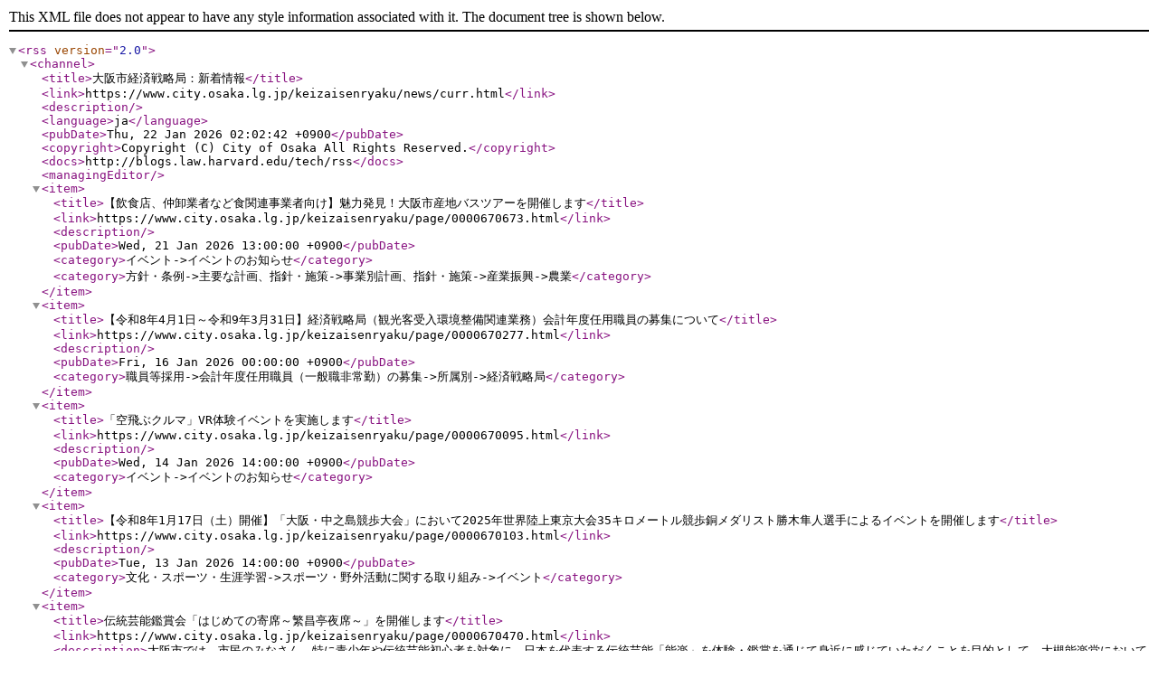

--- FILE ---
content_type: application/xml
request_url: https://www.city.osaka.lg.jp/keizaisenryaku/rss/rss_new.xml
body_size: 29109
content:
<?xml version="1.0" encoding="UTF-8"?>
<rss version="2.0">
  <channel>
    <title>大阪市経済戦略局：新着情報</title>
    <link>https://www.city.osaka.lg.jp/keizaisenryaku/news/curr.html</link>
    <description></description>
    <language>ja</language>
    <pubDate>Thu, 22 Jan 2026 02:02:42 +0900</pubDate>
    <copyright>Copyright (C) City of Osaka All Rights Reserved.</copyright> 
    <docs>http://blogs.law.harvard.edu/tech/rss</docs>
    <managingEditor></managingEditor>
    <item>
      <title>【飲食店、仲卸業者など食関連事業者向け】魅力発見！大阪市産地バスツアーを開催します</title>
      <link>https://www.city.osaka.lg.jp/keizaisenryaku/page/0000670673.html</link>
      <description></description>
      <pubDate>Wed, 21 Jan 2026 13:00:00 +0900</pubDate>
      <category>イベント->イベントのお知らせ</category>
      <category>方針・条例->主要な計画、指針・施策->事業別計画、指針・施策->産業振興->農業</category>
    </item>
    <item>
      <title>【令和8年4月1日～令和9年3月31日】経済戦略局（観光客受入環境整備関連業務）会計年度任用職員の募集について</title>
      <link>https://www.city.osaka.lg.jp/keizaisenryaku/page/0000670277.html</link>
      <description></description>
      <pubDate>Fri, 16 Jan 2026 00:00:00 +0900</pubDate>
      <category>職員等採用->会計年度任用職員（一般職非常勤）の募集->所属別->経済戦略局</category>
    </item>
    <item>
      <title>「空飛ぶクルマ」VR体験イベントを実施します</title>
      <link>https://www.city.osaka.lg.jp/keizaisenryaku/page/0000670095.html</link>
      <description></description>
      <pubDate>Wed, 14 Jan 2026 14:00:00 +0900</pubDate>
      <category>イベント->イベントのお知らせ</category>
    </item>
    <item>
      <title>【令和8年1月17日（土）開催】「⼤阪・中之島競歩⼤会」において2025年世界陸上東京大会35キロメートル競歩銅メダリスト勝木隼人選手によるイベントを開催します</title>
      <link>https://www.city.osaka.lg.jp/keizaisenryaku/page/0000670103.html</link>
      <description></description>
      <pubDate>Tue, 13 Jan 2026 14:00:00 +0900</pubDate>
      <category>文化・スポーツ・生涯学習->スポーツ・野外活動に関する取り組み->イベント</category>
    </item>
    <item>
      <title>伝統芸能鑑賞会「はじめての寄席～繁昌亭夜席～」を開催します</title>
      <link>https://www.city.osaka.lg.jp/keizaisenryaku/page/0000670470.html</link>
      <description>大阪市では、市民のみなさん、特に青少年や伝統芸能初心者を対象に、日本を代表する伝統芸能「能楽」を体験・鑑賞を通じて身近に感じていただくことを目的として、大槻能楽堂において「こどもとたのしむ能狂言」、「初心者のための能狂言」を開催します。</description>
      <pubDate>Fri, 09 Jan 2026 14:00:00 +0900</pubDate>
      <category>イベント->参加者募集(イベント)</category>
      <category>歴史・文化->歴史・文化に関するお知らせ</category>
      <category>歴史・文化->参加者募集(歴史・文化)</category>
    </item>
    <item>
      <title>咲くやこの花賞受賞記念スペシャルライブ「天才ピアニスト　大阪の華～咲くやこの花賞受賞コンビが贈る、笑いの饗宴～」を開催します</title>
      <link>https://www.city.osaka.lg.jp/keizaisenryaku/page/0000670472.html</link>
      <description></description>
      <pubDate>Fri, 09 Jan 2026 14:00:00 +0900</pubDate>
      <category>イベント->参加者募集(イベント)</category>
      <category>歴史・文化->歴史・文化に関するお知らせ</category>
      <category>歴史・文化->参加者募集(歴史・文化)</category>
    </item>
    <item>
      <title>大阪マラソンに係るWEB制作運営・ソーシャルメディア活用による情報発信関連業務を行う事業者を募集します</title>
      <link>https://www.city.osaka.lg.jp/keizaisenryaku/page/0000669608.html</link>
      <description></description>
      <pubDate>Tue, 06 Jan 2026 14:00:00 +0900</pubDate>
      <category>入札契約情報->各局等入札契約情報->経済戦略局->入札・契約のお知らせ</category>
    </item>
    <item>
      <title>大阪マラソンに係る企画調整・大会運営等業務を行う事業者を募集します</title>
      <link>https://www.city.osaka.lg.jp/keizaisenryaku/page/0000669602.html</link>
      <description></description>
      <pubDate>Tue, 06 Jan 2026 14:00:00 +0900</pubDate>
      <category>入札契約情報->各局等入札契約情報->経済戦略局->入札・契約のお知らせ</category>
    </item>
    <item>
      <title>大阪マラソンに係る協賛金獲得・マーケティング・ブランディング関連業務を行う事業者を募集します</title>
      <link>https://www.city.osaka.lg.jp/keizaisenryaku/page/0000669606.html</link>
      <description></description>
      <pubDate>Tue, 06 Jan 2026 14:00:00 +0900</pubDate>
      <category>入札契約情報->各局等入札契約情報->経済戦略局->入札・契約のお知らせ</category>
    </item>
    <item>
      <title>経済戦略局（姉妹都市交流等に関する連絡調整等業務）会計年度任用職員募集について</title>
      <link>https://www.city.osaka.lg.jp/keizaisenryaku/page/0000641566.html</link>
      <description></description>
      <pubDate>Tue, 06 Jan 2026 09:00:00 +0900</pubDate>
      <category>職員等採用->会計年度任用職員（一般職非常勤）の募集->所属別->経済戦略局</category>
    </item>
    <item>
      <title>大阪府立高等学校体育施設開放事業</title>
      <link>https://www.city.osaka.lg.jp/keizaisenryaku/page/0000025288.html</link>
      <description></description>
      <pubDate>Tue, 23 Dec 2025 14:00:00 +0900</pubDate>
      <category>文化・スポーツ・生涯学習->スポーツ・野外活動に関する取り組み->生涯スポーツの振興</category>
    </item>
    <item>
      <title>「令和8年度大阪市芸術活動振興事業助成金（上期）」の助成対象となる芸術活動を募集します</title>
      <link>https://www.city.osaka.lg.jp/keizaisenryaku/page/0000669067.html</link>
      <description></description>
      <pubDate>Tue, 23 Dec 2025 14:00:00 +0900</pubDate>
      <category>文化・スポーツ・生涯学習->歴史・文化に関する取り組み->活動助成など</category>
    </item>
    <item>
      <title>「こどもとたのしむ能狂言」、「初心者のための能狂言」を開催します</title>
      <link>https://www.city.osaka.lg.jp/keizaisenryaku/page/0000669044.html</link>
      <description>大阪市では、市民のみなさん、特に青少年や伝統芸能初心者を対象に、日本を代表する伝統芸能「能楽」を体験・鑑賞を通じて身近に感じていただくことを目的として、大槻能楽堂において「こどもとたのしむ能狂言」、「初心者のための能狂言」を開催します。</description>
      <pubDate>Mon, 22 Dec 2025 14:00:00 +0900</pubDate>
      <category>イベント->参加者募集(イベント)</category>
      <category>イベント->子ども・親子向けイベント</category>
      <category>歴史・文化->参加者募集(歴史・文化)</category>
    </item>
    <item>
      <title>令和7年度「はじめましてオーケストラ 〜 大阪フィルと中学生の共演 〜」を開催します</title>
      <link>https://www.city.osaka.lg.jp/keizaisenryaku/page/0000668400.html</link>
      <description></description>
      <pubDate>Mon, 22 Dec 2025 14:00:00 +0900</pubDate>
      <category>イベント->イベントのお知らせ</category>
      <category>イベント->参加者募集(イベント)</category>
      <category>イベント->子ども・親子向けイベント</category>
    </item>
    <item>
      <title>大阪マーヴェラスの「令和7年度天皇杯・皇后杯　JVA全日本バレーボール選手権大会」 優勝に対する市長メッセージを公表します</title>
      <link>https://www.city.osaka.lg.jp/keizaisenryaku/page/0000669036.html</link>
      <description></description>
      <pubDate>Mon, 22 Dec 2025 14:00:00 +0900</pubDate>
      <category>文化・スポーツ・生涯学習->スポーツ・野外活動に関する取り組み->競技スポーツの振興</category>
    </item>
    <item>
      <title>【令和8年1月19日締切】OSAKA SPORTS GROOVE「大阪トヨペットPRESENTS キッズスポーツアカデミー」の参加者を募集します</title>
      <link>https://www.city.osaka.lg.jp/keizaisenryaku/page/0000668804.html</link>
      <description></description>
      <pubDate>Fri, 19 Dec 2025 14:00:00 +0900</pubDate>
      <category>文化・スポーツ・生涯学習->スポーツ・野外活動に関する取り組み->競技スポーツの振興</category>
    </item>
    <item>
      <title>咲くやこの花賞受賞記念展示「野原万里絵　名もなき地への思索」を開催します</title>
      <link>https://www.city.osaka.lg.jp/keizaisenryaku/page/0000668898.html</link>
      <description></description>
      <pubDate>Fri, 19 Dec 2025 14:00:00 +0900</pubDate>
      <category>イベント->参加者募集(イベント)</category>
      <category>歴史・文化->歴史・文化に関するお知らせ</category>
      <category>歴史・文化->参加者募集(歴史・文化)</category>
    </item>
    <item>
      <title>第57回公益財団法人りそなアジア・オセアニア財団セミナー「2026年の世界・日本・関西経済を展望する」を共催します</title>
      <link>https://www.city.osaka.lg.jp/keizaisenryaku/page/0000666526.html</link>
      <description></description>
      <pubDate>Thu, 18 Dec 2025 15:00:00 +0900</pubDate>
      <category>各種支援・相談・案内・お知らせ->産業支援・創出支援・特区制度など->産業支援->国際ビジネス支援</category>
    </item>
    <item>
      <title>大同生命 SV.LEAGUE MEN2025-26シーズン　サントリーサンバーズ大阪対東レアローズ静岡の観戦チケットのプレゼント（小中学生対象）を実施します</title>
      <link>https://www.city.osaka.lg.jp/keizaisenryaku/page/0000668233.html</link>
      <description></description>
      <pubDate>Mon, 15 Dec 2025 14:00:00 +0900</pubDate>
      <category>文化・スポーツ・生涯学習->スポーツ・野外活動に関する取り組み->競技スポーツの振興</category>
    </item>
    <item>
      <title>令和7年度「咲くやこの花賞」の受賞者を決定しました　～ 贈呈式に700名を招待します ～</title>
      <link>https://www.city.osaka.lg.jp/keizaisenryaku/page/0000668148.html</link>
      <description></description>
      <pubDate>Fri, 12 Dec 2025 14:00:00 +0900</pubDate>
      <category>イベント->イベントのお知らせ</category>
      <category>イベント->参加者募集(イベント)</category>
      <category>歴史・文化->歴史・文化に関するお知らせ</category>
    </item>
    <item>
      <title>「冬の水都大阪ウイーク」「中之島EAST　水辺の散歩道」開催</title>
      <link>https://www.city.osaka.lg.jp/keizaisenryaku/page/0000639555.html</link>
      <description></description>
      <pubDate>Mon, 08 Dec 2025 09:00:00 +0900</pubDate>
      <category>イベント->イベントのお知らせ</category>
    </item>
    <item>
      <title>大阪マラソン2026（第14回大阪マラソン）に伴う交通規制のお知らせとご協力のお願いについて</title>
      <link>https://www.city.osaka.lg.jp/keizaisenryaku/page/0000666710.html</link>
      <description></description>
      <pubDate>Fri, 05 Dec 2025 14:00:00 +0900</pubDate>
      <category>文化・スポーツ・生涯学習->スポーツ・野外活動に関する取り組み->イベント</category>
      <category>スポーツ・野外活動->スポーツ・野外活動に関するお知らせ</category>
      <category>スポーツ・野外活動->スポーツ情報</category>
    </item>
    <item>
      <title>御堂筋ランウェイの開催に係る企画調整、運営及び広報等業務を行う事業者を募集します</title>
      <link>https://www.city.osaka.lg.jp/keizaisenryaku/page/0000666667.html</link>
      <description></description>
      <pubDate>Mon, 01 Dec 2025 14:00:00 +0900</pubDate>
      <category>入札契約情報->各局等入札契約情報->経済戦略局->入札・契約のお知らせ</category>
    </item>
    <item>
      <title>「大阪マラソン2026」大会告知ポスター等に使用するメインビジュアルが決定しました</title>
      <link>https://www.city.osaka.lg.jp/keizaisenryaku/page/0000666438.html</link>
      <description></description>
      <pubDate>Fri, 28 Nov 2025 14:00:00 +0900</pubDate>
      <category>スポーツ・野外活動->スポーツ・野外活動に関するお知らせ</category>
    </item>
    <item>
      <title>【令和7年12月14日締切】「OSAKA SPORTS GROOVE」応援デー　大阪マーヴェラスの試合観戦無料招待の受付を開始します</title>
      <link>https://www.city.osaka.lg.jp/keizaisenryaku/page/0000664873.html</link>
      <description></description>
      <pubDate>Fri, 14 Nov 2025 14:00:00 +0900</pubDate>
      <category>文化・スポーツ・生涯学習->スポーツ・野外活動に関する取り組み->競技スポーツの振興</category>
    </item>
    <item>
      <title>「空飛ぶクルマ」VR体験会を実施します</title>
      <link>https://www.city.osaka.lg.jp/keizaisenryaku/page/0000665368.html</link>
      <description></description>
      <pubDate>Thu, 13 Nov 2025 14:00:00 +0900</pubDate>
      <category>イベント->イベントのお知らせ</category>
    </item>
    <item>
      <title>「ドイツ大使館絵画コンテスト『わたしのドイツ』2025」を開催します</title>
      <link>https://www.city.osaka.lg.jp/keizaisenryaku/page/0000664752.html</link>
      <description></description>
      <pubDate>Fri, 07 Nov 2025 09:00:00 +0900</pubDate>
      <category>イベント->イベントのお知らせ</category>
    </item>
    <item>
      <title>「大阪・光の饗宴2025」が11月3日から本格スタートします　～コアプログラムの詳細等が決定～</title>
      <link>https://www.city.osaka.lg.jp/keizaisenryaku/page/0000664217.html</link>
      <description></description>
      <pubDate>Tue, 28 Oct 2025 14:00:00 +0900</pubDate>
      <category>イベント->イベントのお知らせ</category>
    </item>
    <item>
      <title>【令和7年10月19日から令和8年1月31日まで】「アジアトライアスロンカップ（2026/大阪城）/大阪城トライアスロン2026」の開催及び参加者を募集します</title>
      <link>https://www.city.osaka.lg.jp/keizaisenryaku/page/0000662664.html</link>
      <description></description>
      <pubDate>Fri, 17 Oct 2025 14:00:00 +0900</pubDate>
      <category>文化・スポーツ・生涯学習->スポーツ・野外活動に関する取り組み->イベント</category>
      <category>イベント->参加者募集(イベント)</category>
      <category>スポーツ・野外活動->参加者募集(スポーツ・野外活動)</category>
    </item>
    <item>
      <title>八幡屋公園及び大阪市中央体育館ほか1施設の指定管理予定者の選定結果について</title>
      <link>https://www.city.osaka.lg.jp/keizaisenryaku/page/0000662633.html</link>
      <description></description>
      <pubDate>Fri, 17 Oct 2025 09:00:00 +0900</pubDate>
      <category>指定管理者制度->指定管理者募集・選定状況->全ての選定結果情報</category>
    </item>
    <item>
      <title>大阪市立修道館及び大阪城弓道場の指定管理予定者の選定結果について</title>
      <link>https://www.city.osaka.lg.jp/keizaisenryaku/page/0000662628.html</link>
      <description></description>
      <pubDate>Fri, 17 Oct 2025 09:00:00 +0900</pubDate>
      <category>指定管理者制度->指定管理者募集・選定状況->全ての選定結果情報</category>
    </item>
    <item>
      <title>もと六万体町小売市場民営活性化事業施設跡地の活用に関するマーケティング・リサーチ結果の概要を公表します</title>
      <link>https://www.city.osaka.lg.jp/keizaisenryaku/page/0000662467.html</link>
      <description></description>
      <pubDate>Wed, 08 Oct 2025 14:00:00 +0900</pubDate>
      <category>各種支援・相談・案内・お知らせ->お知らせ</category>
    </item>
    <item>
      <title>ワールドマスターズゲームズ2027関西　閉会式基本方針作成業務委託事業者を募集します（※募集は終了しました。）</title>
      <link>https://www.city.osaka.lg.jp/keizaisenryaku/page/0000656335.html</link>
      <description></description>
      <pubDate>Mon, 06 Oct 2025 17:00:00 +0900</pubDate>
      <category>文化・スポーツ・生涯学習->スポーツ・野外活動に関する取り組み->イベント</category>
    </item>
    <item>
      <title>大阪市と駐日エチオピア連邦民主共和国大使館における友好協力の促進のための共同意向表明書（JSI）を締結しました</title>
      <link>https://www.city.osaka.lg.jp/keizaisenryaku/page/0000662622.html</link>
      <description></description>
      <pubDate>Thu, 02 Oct 2025 17:00:00 +0900</pubDate>
      <category>概要->国際化・国際交流->お知らせ</category>
    </item>
    <item>
      <title>「大阪・光の饗宴2025」エリアプログラムが決定しました</title>
      <link>https://www.city.osaka.lg.jp/keizaisenryaku/page/0000662462.html</link>
      <description></description>
      <pubDate>Tue, 30 Sep 2025 14:00:00 +0900</pubDate>
      <category>イベント->イベントのお知らせ</category>
    </item>
    <item>
      <title>ウッチ市（ポーランド共和国）と経済分野に関する覚書を締結しました</title>
      <link>https://www.city.osaka.lg.jp/keizaisenryaku/page/0000662221.html</link>
      <description></description>
      <pubDate>Mon, 29 Sep 2025 18:00:00 +0900</pubDate>
      <category>概要->国際化・国際交流->お知らせ</category>
    </item>
    <item>
      <title>ロッテルダム市（オランダ王国）と経済交流に関する意向表明書（LOI）を締結しました</title>
      <link>https://www.city.osaka.lg.jp/keizaisenryaku/page/0000661994.html</link>
      <description></description>
      <pubDate>Mon, 22 Sep 2025 18:00:00 +0900</pubDate>
      <category>概要->国際化・国際交流->お知らせ</category>
    </item>
    <item>
      <title>地方独立行政法人大阪産業技術研究所の令和6事業年度の業務実績に関する評価について</title>
      <link>https://www.city.osaka.lg.jp/keizaisenryaku/page/0000661490.html</link>
      <description></description>
      <pubDate>Thu, 18 Sep 2025 14:00:00 +0900</pubDate>
      <category>各種支援・相談・案内・お知らせ->産業支援・創出支援・特区制度など->産業支援->ものづくり企業の競争力強化->ものづくりんぐ.ネット->ものづくりんぐ.ネットお知らせ</category>
    </item>
    <item>
      <title>「BPCラウンドテーブル2025 in 大阪」を開催します</title>
      <link>https://www.city.osaka.lg.jp/keizaisenryaku/page/0000661667.html</link>
      <description></description>
      <pubDate>Fri, 12 Sep 2025 14:00:00 +0900</pubDate>
      <category>各種支援・相談・案内・お知らせ->産業支援・創出支援・特区制度など->産業支援->国際ビジネス支援</category>
    </item>
    <item>
      <title>インド・ベンガルール商工会議所と経済分野に関する覚書（MOU）を締結しました</title>
      <link>https://www.city.osaka.lg.jp/keizaisenryaku/page/0000661506.html</link>
      <description></description>
      <pubDate>Wed, 10 Sep 2025 15:00:00 +0900</pubDate>
      <category>概要->国際化・国際交流->お知らせ</category>
    </item>
    <item>
      <title>「大阪マラソン2026（第14回大阪マラソン）」のボランティアを募集します</title>
      <link>https://www.city.osaka.lg.jp/keizaisenryaku/page/0000658307.html</link>
      <description></description>
      <pubDate>Fri, 25 Jul 2025 16:00:00 +0900</pubDate>
      <category>市民活動・コミュニティ->市民活動をしたい方へ->NPO設立・ボランティア活動について</category>
      <category>イベント->参加者募集(イベント)</category>
      <category>スポーツ・野外活動->参加者募集(スポーツ・野外活動)</category>
    </item>
    <item>
      <title>クアラルンプール市（マレーシア）と相互パートナーシップを拡大していくことに関する合意書を締結しました</title>
      <link>https://www.city.osaka.lg.jp/keizaisenryaku/page/0000657949.html</link>
      <description></description>
      <pubDate>Thu, 17 Jul 2025 15:00:00 +0900</pubDate>
      <category>概要->国際化・国際交流->お知らせ</category>
    </item>
    <item>
      <title>「タイ　ビューティー＆ウェルネス製品商談会」を開催します</title>
      <link>https://www.city.osaka.lg.jp/keizaisenryaku/page/0000654688.html</link>
      <description></description>
      <pubDate>Tue, 03 Jun 2025 14:00:00 +0900</pubDate>
      <category>各種支援・相談・案内・お知らせ->産業支援・創出支援・特区制度など->産業支援->国際ビジネス支援</category>
    </item>
    <item>
      <title>大阪外国企業誘致センター（O-BIC）令和6年度（2024年度）外資系企業誘致実績をとりまとめました</title>
      <link>https://www.city.osaka.lg.jp/keizaisenryaku/page/0000653620.html</link>
      <description>O-BICにおける2024年度の誘致実績について</description>
      <pubDate>Wed, 28 May 2025 14:00:00 +0900</pubDate>
      <category>各種支援・相談・案内・お知らせ->産業支援・創出支援・特区制度など->特区制度・企業等の立地推進・グローバルイノベーション創出支援->企業等の立地推進に関する動き</category>
    </item>
    <item>
      <title>「大阪・光の饗宴2025」における「OSAKA光のルネサンス2025」の開催及びエリアプログラム参加団体の募集について</title>
      <link>https://www.city.osaka.lg.jp/keizaisenryaku/page/0000654090.html</link>
      <description></description>
      <pubDate>Fri, 23 May 2025 14:00:00 +0900</pubDate>
      <category>イベント->イベントのお知らせ</category>
    </item>
    <item>
      <title>「マレーシア　ヘルスケア・ウェルネスビジネス商談会」を開催します</title>
      <link>https://www.city.osaka.lg.jp/keizaisenryaku/page/0000653457.html</link>
      <description></description>
      <pubDate>Wed, 14 May 2025 14:00:00 +0900</pubDate>
      <category>各種支援・相談・案内・お知らせ->産業支援・創出支援・特区制度など->産業支援->国際ビジネス支援</category>
    </item>
    <item>
      <title>「ベトナム企業と日本企業の商談会 in Osaka 2025」を開催します</title>
      <link>https://www.city.osaka.lg.jp/keizaisenryaku/page/0000653085.html</link>
      <description></description>
      <pubDate>Fri, 09 May 2025 14:00:00 +0900</pubDate>
      <category>各種支援・相談・案内・お知らせ->産業支援・創出支援・特区制度など->産業支援->国際ビジネス支援</category>
    </item>
    <item>
      <title>大阪・光の饗宴2025「御堂筋イルミネーション」アンケート・通行量調査業務の入札を実施します</title>
      <link>https://www.city.osaka.lg.jp/keizaisenryaku/page/0000652112.html</link>
      <description></description>
      <pubDate>Fri, 25 Apr 2025 14:00:00 +0900</pubDate>
      <category>入札契約情報->各局等入札契約情報->経済戦略局->入札・契約のお知らせ</category>
    </item>
    <item>
      <title>「アジアトライアスロンカップ（2025/大阪城）/大阪城トライアスロン2025」の開催に伴う交通規制のお知らせとご協力のお願いについて</title>
      <link>https://www.city.osaka.lg.jp/keizaisenryaku/page/0000651646.html</link>
      <description></description>
      <pubDate>Mon, 21 Apr 2025 14:00:00 +0900</pubDate>
      <category>文化・スポーツ・生涯学習->スポーツ・野外活動に関する取り組み->イベント</category>
      <category>イベント->イベントのお知らせ</category>
      <category>スポーツ・野外活動->スポーツ・野外活動に関するお知らせ</category>
    </item>
    <item>
      <title>「中国・天津ビジネス商談会2025」を開催します</title>
      <link>https://www.city.osaka.lg.jp/keizaisenryaku/page/0000651637.html</link>
      <description></description>
      <pubDate>Tue, 15 Apr 2025 14:00:00 +0900</pubDate>
      <category>各種支援・相談・案内・お知らせ->産業支援・創出支援・特区制度など->産業支援->国際ビジネス支援</category>
    </item>
    <item>
      <title>WEBクイズ「なにわなんでも大阪チャレンジ」を開催します</title>
      <link>https://www.city.osaka.lg.jp/keizaisenryaku/page/0000651331.html</link>
      <description></description>
      <pubDate>Fri, 11 Apr 2025 14:00:00 +0900</pubDate>
      <category>イベント->イベントのお知らせ</category>
    </item>
    <item>
      <title>「大阪・光の饗宴2025」万博特別点灯の点灯式を開催します</title>
      <link>https://www.city.osaka.lg.jp/keizaisenryaku/page/0000650046.html</link>
      <description></description>
      <pubDate>Fri, 21 Mar 2025 14:00:00 +0900</pubDate>
      <category>イベント->イベントのお知らせ</category>
    </item>
    <item>
      <title>御堂筋オータムパーティー2025の開催にかかる企画調整、警備及び運営等業務を行う事業者を募集します</title>
      <link>https://www.city.osaka.lg.jp/keizaisenryaku/page/0000649698.html</link>
      <description></description>
      <pubDate>Mon, 17 Mar 2025 14:00:00 +0900</pubDate>
      <category>入札契約情報->各局等入札契約情報->経済戦略局->入札・契約のお知らせ</category>
    </item>
    <item>
      <title>「にしなりクラシック《祝！ヨハン・シュトラウスⅡ世生誕200年》～音楽の都ウィーンから世界へ～」を開催します</title>
      <link>https://www.city.osaka.lg.jp/keizaisenryaku/page/0000645430.html</link>
      <description>令和7年3月29日（土曜日）に大阪フィルハーモニー会館において「にしなりクラシック《祝！ヨハン・シュトラウスⅡ世生誕200年》～音楽の都ウィーンから世界へ～」を開催します。</description>
      <pubDate>Mon, 27 Jan 2025 15:00:00 +0900</pubDate>
      <category>イベント->イベントのお知らせ</category>
      <category>イベント->参加者募集(イベント)</category>
      <category>歴史・文化->歴史・文化に関するお知らせ</category>
    </item>
    <item>
      <title>咲くやこの花賞受賞記念「京山幸太　浪曲と笑いの渦」 を開催します</title>
      <link>https://www.city.osaka.lg.jp/keizaisenryaku/page/0000644567.html</link>
      <description></description>
      <pubDate>Fri, 17 Jan 2025 14:00:00 +0900</pubDate>
      <category>イベント->イベントのお知らせ</category>
      <category>イベント->参加者募集(イベント)</category>
      <category>歴史・文化->歴史・文化に関するお知らせ</category>
    </item>
    <item>
      <title>令和6年度「はじめましてオーケストラ 〜 大阪フィルと中学生の共演 〜」を開催します</title>
      <link>https://www.city.osaka.lg.jp/keizaisenryaku/page/0000643362.html</link>
      <description>令和7年3月26日（水曜日）にザ・シンフォニーホールにおいて「はじめましてオーケストラ ～ 大阪フィルと中学生の共演 ～」を開催します。</description>
      <pubDate>Wed, 08 Jan 2025 14:00:00 +0900</pubDate>
      <category>イベント->イベントのお知らせ</category>
      <category>イベント->子ども・親子向けイベント</category>
    </item>
  </channel>
</rss>
